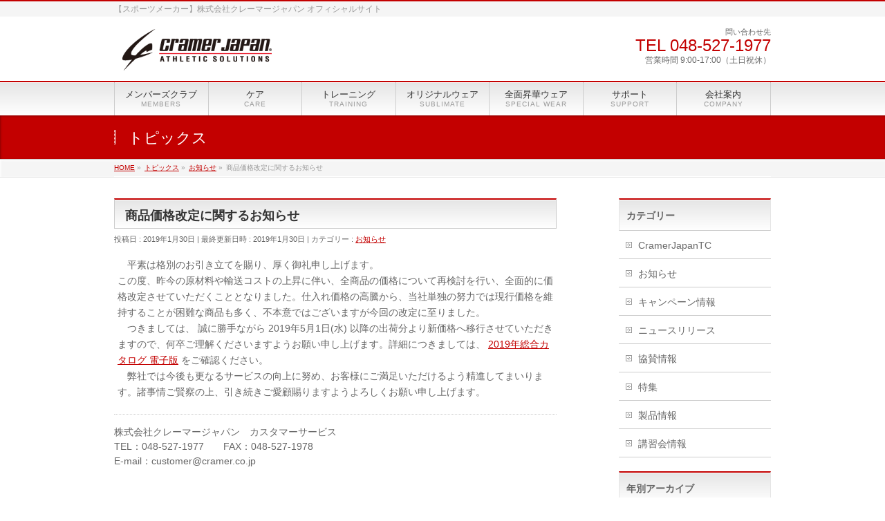

--- FILE ---
content_type: text/plain
request_url: https://www.google-analytics.com/j/collect?v=1&_v=j102&a=1796700672&t=pageview&_s=1&dl=https%3A%2F%2Fwww.cramer.co.jp%2Finfo%2F19price%2F&ul=en-us%40posix&dt=%E5%95%86%E5%93%81%E4%BE%A1%E6%A0%BC%E6%94%B9%E5%AE%9A%E3%81%AB%E9%96%A2%E3%81%99%E3%82%8B%E3%81%8A%E7%9F%A5%E3%82%89%E3%81%9B%20-%20CramerJapan&sr=1280x720&vp=1280x720&_u=IEBAAAABAAAAACAAI~&jid=1815174763&gjid=81824008&cid=1510215240.1768938534&tid=UA-49655241-1&_gid=830696509.1768938534&_r=1&_slc=1&z=1362140813
body_size: -450
content:
2,cG-DCPST7Q2YY